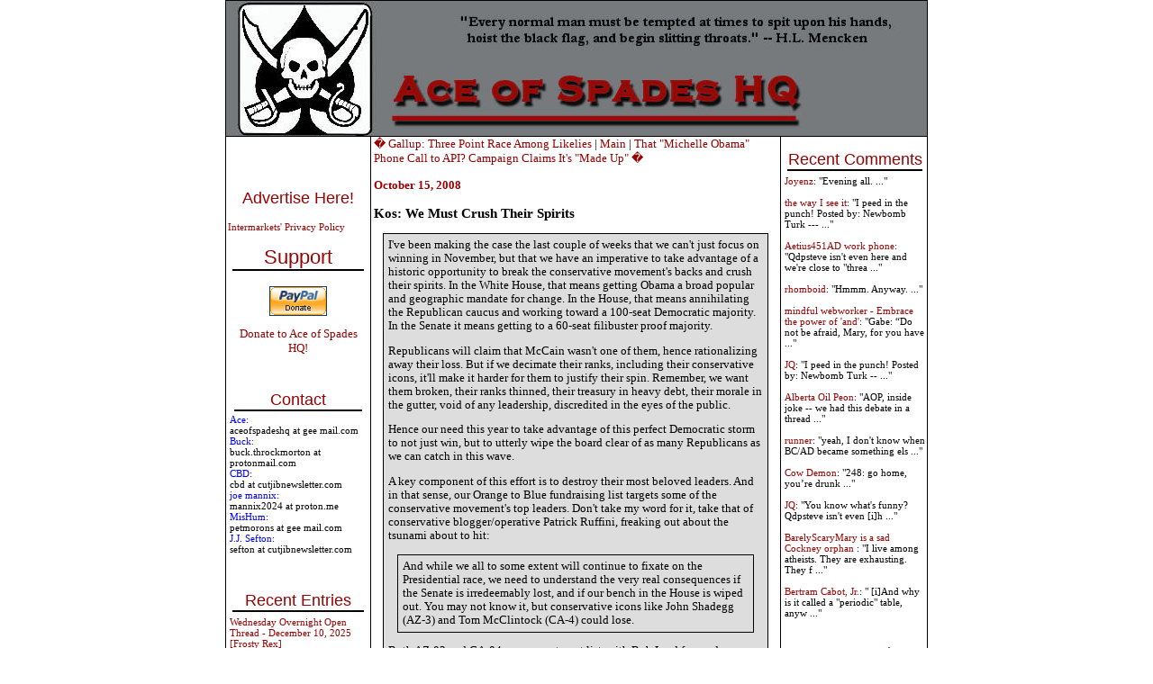

--- FILE ---
content_type: text/html; charset=UTF-8
request_url: http://ace.mu.nu/archives/275682.php
body_size: 11266
content:
<!DOCTYPE html PUBLIC "-//W3C//DTD XHTML 1.0 Transitional//EN" "http://www.w3.org/TR/xhtml1/DTD/xhtml1-transitional.dtd">

<html xmlns="http://www.w3.org/1999/xhtml">
<head>
<meta http-equiv="Content-Type" content="text/html; charset=iso-8859-1" />
<meta name="generator" content="http://www.movabletype.org/" />

<title>Ace of Spades HQ</title>

<script type="text/javascript"> 
<!-- 
function ReloadTextDiv() 
{ 
var NewText = document.getElementById("DynamicText").value; 
NewText = NewText.replace(/\n/g, '<br />'); 
var DivElement = document.getElementById("TextDisplay"); 
DivElement.innerHTML = NewText; 
} 
//--> 
</script>


<script language="javascript">
<!--
function ahrefThis() {
strSelection = document.selection.createRange().text
if (strSelection == "") document.text.text.focus()
strHref = prompt("Enter the URL of the site you to link:","http://")
if (strHref == null) return;
document.selection.createRange().text = "<a href=\"" + strHref + "\" target=\"_blank\" class=\"text\">" + strSelection + "</a>"
return;
}
function boldThis(from) {
strSelection = document.selection.createRange().text
if (strSelection == "") {
document.text.text.focus()
if (from == 2) document.text.text.select()
strSelection = document.selection.createRange().text
document.selection.createRange().text = strSelection + "<b></b>"
}
else document.selection.createRange().text = "<b>" + strSelection + "</b>"
return;
}
function clipThis(from) {
strSelection = document.selection.createRange().text;
document.text.text.focus();
var dummy = document.text.text.value;
document.text.text.value = "";
if (dummy) {
document.selection.createRange().text = dummy + "\n\n<i>" + strSelection + "</i>";
}
else {
document.selection.createRange().text = "<i>" + strSelection + "</i>";
}
return;
}
function italicThis(from) {
strSelection = document.selection.createRange().text
if (strSelection == "") {
document.text.text.focus()
if (from == 2) document.text.text.select()
strSelection = document.selection.createRange().text
document.selection.createRange().text = strSelection + "<i></i>"
}
else document.selection.createRange().text = "<i>" + strSelection + "</i>"
return;
}
//-->
</script>


<script language="javascript">
function showMore(varA1, varB1){
var123 = ('varXYZ' + (varA1));
varABC = ('varP' + (varA1));
if( document.getElementById ) {
if( document.getElementById(var123).style.display ) {
if( varB1 != 0 ) {
document.getElementById(var123).style.display = "block";
document.getElementById(varABC).style.display = "none";
} else { document.getElementById(var123).style.display = "none"; 
document.getElementById(varABC).style.display = "block"; }
} else { location.href = varB1;
return true; }
} else { location.href = varB1;
return true; }
}

function showMoreComments(varA12, varB12){
var1232 = ('varXYZ2' + (varA12));
varABC2 = ('varP2' + (varA12));
if( document.getElementById ) {
if( document.getElementById(var1232).style.display ) {
if( varB12 != 0 ) {
document.getElementById(var1232).style.display = "block";
document.getElementById(varABC2).style.display = "none";
} else { document.getElementById(var1232).style.display = "none"; 
document.getElementById(varABC2).style.display = "block"; }
} else { location.href = varB12;
return true; }
} else { location.href = varB12;
return true; }
}
</script>

<link rel="stylesheet" href="https://www.ace.mu.nu/styles-3.css" type="text/css" />

<link rel="alternate" type="application/atom+xml" title="Atom" href="https://ace.mu.nu/atom.xml" />
<link rel="alternate" type="application/rss+xml" title="RSS 1.0" href="https://ace.mu.nu/index.rdf" />
<link rel="alternate" type="application/rss+xml" title="RSS 2.0" href="https://ace.mu.nu/index.xml" />
<link rel="EditURI" type="application/rsd+xml" title="RSD" href="https://ace.mu.nu/rsd.xml" />



<script language="javascript" type="text/javascript">
function OpenComments (c) {
    window.open(c,
                    'comments',
                    'width=625,height=480,scrollbars=yes,status=yes');
}

function OpenTrackback (c) {
    window.open(c,
                    'trackback',
                    'width=400,height=480,scrollbars=yes,status=yes');
}
</script>

<!-- START TPD HEAD CODE -->
<script async src="https://cdn.tpdads.com/configs/ace.mu.js"></script>
<!-- END TPD HEAD CODE -->

<!-- TPD - MGID - Header Tag -->
<script src="https://jsc.mgid.com/site/952387.js" async></script>

</head>

<body class="three-column-index-individual-archive-template">
<table border="1" bordercolor="#000000" bordercolorlight="#000000" bordercolordark="#000000" width="780px" style="border-collapse: collapse; bordercolor: #000000" align="center" cellspacing="0px" cellpadding="0px"><tr><td colspan="3">
<div id="banner">
<a href="https://ace.mu.nu/" accesskey="1"><img alt="Ace of Spades HQ" src="https://ace.mu.nu/archives/spade and skull Banner2.jpg" width="750" height="150" border="0" /></a>

</div>
</div>
</td></tr>



<tr><td width="160px" valign="top"> <div id="sidecontent" style="width:160px !important;">
<div class="side">
<br>
<center>
<!-- JavaScript Tag  // Placement: Ace_of_Spades_Home_Top-Left_160x600 (1131538) 
<div id="1131538" align="center" style="width:160px;padding:0px;margin:0px;overflow:visible;text-align:center">
<script type="text/javascript">loadIMK("AceOfSpades","1131538","160x600","0","24","conservative");</script></div>-->
<!-- End of JavaScript Tag -->

</center>
<br>
<br>
<div class="advertise">
<a href="http://www.intermarkets.net/advertisers/mediaKit/Portfolio/aceOfSpades.html" target="_blank">Advertise Here!</a>
</div>
<br><a href="http://www.intermarkets.net/legal/index.html">Intermarkets' Privacy Policy</a></br>

<div class="sidetitle"><big>Support</big></div>
<div class="side">
<br>

<center>
<form action="https://www.paypal.com/cgi-bin/webscr" method="post">
<input type="hidden" name="cmd" value="_s-xclick">
<input type="image" src="https://www.paypal.com/en_US/i/btn/x-click-but04.gif" border="0" name="submit" alt="Make payments with PayPal � it�s fast, free, and secure!">
<input type="hidden" name="encrypted" value="-----BEGIN PKCS7-----
MIIHHgYJKoZIhvcNAQcEoIIHDzCCBwsCAQExggEwMIIBLAIBADCBlDCBjjELMAkG
A1UEBhMCVVMxCzAJBgNVBAgTAkNBMRYwFAYDVQQHEw1Nb3VudGFpbiBWaWV3MRQw
EgYDVQQKEwtQYXlQYWwgSW5jLjETMBEGA1UECxQKbGl2ZV9jZXJ0czERMA8GA1UE
AxQIbGl2ZV9hcGkxHDAaBgkqhkiG9w0BCQEWDXJlQHBheXBhbC5jb20CAQAwDQYJ
KoZIhvcNAQEBBQAEgYAcOw6x0HiqEJM6bYuAOrIzg2sC3Sw2IHq/K3HMbPW+wRxy
+5+b3FRDl47vLijWc+m3UyY+0LqN814JqxKFpqG4zpQ3hgiH86FtHagFh1OKhKUW
/M0bf3a8mSHuFEZGBpW/eioX7WW5wp3lpYuFR3HANxjokXEZTCHD7zvR+0Eo5DEL
MAkGBSsOAwIaBQAwgZsGCSqGSIb3DQEHATAUBggqhkiG9w0DBwQI8aRlu6Vr62qA
eHY4S24hCEWm7SaieX1Ok0enR82WeS56jruC3BSOQ+X9MQVlWXVzQrErfZLNn15h
LvB/gS8KnJupYOYGcX1YN6jaKlCeiUkFe3YramnV0xTqQmTU/lUC9cGnPicXJ+Vh
3iIzVxBRNGCbNVNG3P99oynRpQVt/tl7NKCCA4cwggODMIIC7KADAgECAgEAMA0G
CSqGSIb3DQEBBQUAMIGOMQswCQYDVQQGEwJVUzELMAkGA1UECBMCQ0ExFjAUBgNV
BAcTDU1vdW50YWluIFZpZXcxFDASBgNVBAoTC1BheVBhbCBJbmMuMRMwEQYDVQQL
FApsaXZlX2NlcnRzMREwDwYDVQQDFAhsaXZlX2FwaTEcMBoGCSqGSIb3DQEJARYN
cmVAcGF5cGFsLmNvbTAeFw0wNDAyMTMxMDEzMTVaFw0zNTAyMTMxMDEzMTVaMIGO
MQswCQYDVQQGEwJVUzELMAkGA1UECBMCQ0ExFjAUBgNVBAcTDU1vdW50YWluIFZp
ZXcxFDASBgNVBAoTC1BheVBhbCBJbmMuMRMwEQYDVQQLFApsaXZlX2NlcnRzMREw
DwYDVQQDFAhsaXZlX2FwaTEcMBoGCSqGSIb3DQEJARYNcmVAcGF5cGFsLmNvbTCB
nzANBgkqhkiG9w0BAQEFAAOBjQAwgYkCgYEAwUdO3fxEzEtcnI7ZKZL412XvZPug
oni7i7D7prCe0AtaHTc97CYgm7NsAtJyxNLixmhLV8pyIEaiHXWAh8fPKW+R017+
EmXrr9EaquPmsVvTywAAE1PMNOKqo2kl4Gxiz9zZqIajOm1fZGWcGS0f5JQ2kBqN
bvbg2/Za+GJ/qwUCAwEAAaOB7jCB6zAdBgNVHQ4EFgQUlp98u8ZvF71ZP1LXChvs
ENZklGswgbsGA1UdIwSBszCBsIAUlp98u8ZvF71ZP1LXChvsENZklGuhgZSkgZEw
gY4xCzAJBgNVBAYTAlVTMQswCQYDVQQIEwJDQTEWMBQGA1UEBxMNTW91bnRhaW4g
VmlldzEUMBIGA1UEChMLUGF5UGFsIEluYy4xEzARBgNVBAsUCmxpdmVfY2VydHMx
ETAPBgNVBAMUCGxpdmVfYXBpMRwwGgYJKoZIhvcNAQkBFg1yZUBwYXlwYWwuY29t
ggEAMAwGA1UdEwQFMAMBAf8wDQYJKoZIhvcNAQEFBQADgYEAgV86VpqAWuXvX6Or
o4qJ1tYVIT5DgWpE692Ag422H7yRIr/9j/iKG4Thia/Oflx4TdL+IFJBAyPK9v6z
ZNZtBgPBynXb048hsP16l2vi0k5Q2JKiPDsEfBhGI+HnxLXEaUWAcVfCsQFvd2A1
sxRr67ip5y2wwBelUecP3AjJ+YcxggGaMIIBlgIBATCBlDCBjjELMAkGA1UEBhMC
VVMxCzAJBgNVBAgTAkNBMRYwFAYDVQQHEw1Nb3VudGFpbiBWaWV3MRQwEgYDVQQK
EwtQYXlQYWwgSW5jLjETMBEGA1UECxQKbGl2ZV9jZXJ0czERMA8GA1UEAxQIbGl2
ZV9hcGkxHDAaBgkqhkiG9w0BCQEWDXJlQHBheXBhbC5jb20CAQAwCQYFKw4DAhoF
AKBdMBgGCSqGSIb3DQEJAzELBgkqhkiG9w0BBwEwHAYJKoZIhvcNAQkFMQ8XDTA0
MDQyNzIwMjI0NlowIwYJKoZIhvcNAQkEMRYEFDYuh1MByP4PVbDo02BC6lLOaCtd
MA0GCSqGSIb3DQEBAQUABIGApXobzPh/Yg7JgsqPdHdh6/27W7A09n4hkbiulhNO
3npxGh4M3d/IvmhqAm36fjf/llFyO4SfjHnNIGj8QHQeS/OuINXM9IWTl8QQyvWv
CK0+YVRxuklUQXz2So7W3i8rBThVksAgpjmIK8XfpSe8i+EM7jhPQIw1m+QGQpSl
NJQ=
-----END PKCS7-----
">
</form></a>
<br>
<a href="http://ace.mu.nu/archives/051853.php"><big>Donate to Ace of Spades HQ!</big></a></center><br>
<br>
<div class="sidetitle">Contact</div>
<font color="blue">Ace:</font><br>aceofspadeshq at gee mail.com <br>

<font color="blue">Buck:</font><br>buck.throckmorton at protonmail.com<br>

<font color="blue">CBD:<br></font> cbd at cutjibnewsletter.com <br>

<font color="blue">joe mannix:<br></font> mannix2024 at proton.me<br>

<font color="blue">MisHum:<br></font> petmorons at gee mail.com<br>

<font color="blue">J.J. Sefton:<br></font> sefton at cutjibnewsletter.com<br>
</div>
<br>
<br>
<div class="sidetitle">Recent Entries</div>
<div class="side">

<a href="http://ace.mu.nu/archives/417621.php">Wednesday Overnight Open Thread - December 10, 2025 [Frosty Rex]</a><br>
<br>
<a href="http://ace.mu.nu/archives/417650.php">Exciting Innovations in Photography Cafe</a><br>
<br>
<a href="http://ace.mu.nu/archives/417652.php">The National Republican Senate Committee Tricked Jasmine Ratchet Into Running for Texas Senate;<br><i>Kumala Harris Still Wants to Run for President</i></a><br>
<br>
<a href="http://ace.mu.nu/archives/417651.php">Fed Cuts Prime Rate 0.25%; Trump Pivots to "Make America Affordable Again"</a><br>
<br>
<a href="http://ace.mu.nu/archives/417649.php">Iran May Abandon Its Capital Tehran Due to Severe Water Shortage  </a><br>
<br>
<a href="http://ace.mu.nu/archives/417631.php">Justice Ketanji D-EI: The President Must Defer to the Unelected "Experts" Who Should Really Run Our Lives for Us</a><br>
<br>
<a href="http://ace.mu.nu/archives/417648.php">Federal Judge Okays the Release of Epstein Grand Jury Transcripts</a><br>
<br>
<a href="http://ace.mu.nu/archives/417646.php">In Astounding Coincidence the "Experts" Cannot Explain, US Oil Production Hits Record Highs as Gasoline Prices, Inexpicably, Fall to Lowest Levels Since the Chinese Engineered Bioweapon</a><br>
<br>
<a href="http://ace.mu.nu/archives/417640.php">Wednesday Morning Rant</a><br>
<br>
<a href="http://ace.mu.nu/archives/417628.php">Mid-Morning Art Thread</a><br>
<br>

</div>

<div class="sidetitle">Absent Friends<br></div>
<div class="side">
Jay Guevara 2025<br>
<a href="https://www.kimdutoit.com/2025/07/08/the-layabout-sailor/">Jim Sunk New Dawn 2025</a><br>
Jewells45 2025 <br>
<a href="https://acecomments.mu.nu/?post=408488">Bandersnatch 2024</a><br>
GnuBreed 2024 <br>
Captain Hate 2023<br>
moon_over_vermont 2023<br>
westminsterdogshow 2023<br>
Ann Wilson(Empire1) 2022<br>
<a href="https://acecomments.mu.nu/?post=400137">Dave In Texas 2022</a><br>
Jesse in D.C. 2022<br>
<a href="http://acecomments.mu.nu/?post=397453">OregonMuse 2022</a><br>
redc1c4 2021<br>
<a href="https://acecomments.mu.nu/?post=397032">Tami 2021</a><br><br>
Chavez the Hugo 2020<br>
Ibguy 2020<br>
Rickl 2019<br>
Joffen 2014

</div>

<div class="sidetitle">AoSHQ Writers Group<br></div>
<div class="side">
A site for members of the Horde to post their stories seeking beta readers, editing help, brainstorming, and story ideas. Also to share links to potential publishing outlets, writing help sites, and videos posting tips to get published.
Contact <font color="blue">OrangeEnt</font> for info:<br>maildrop62 at proton dot me

</div>


<div class="sidetitle">Cutting The Cord And Email Security<br></div>
<div class="side">
<a href="http://acecomments.mu.nu/?post=391252">Cutting The Cord<br>[Joe Mannix (not a cop)]</a><br><br></div>

<div>
<a href="http://acecomments.mu.nu/?post=369635">Cutting The Cord: It's Easier Than You Think [Blaster]</a><br><br>
</div>
<div>
<a href="http://acecomments.mu.nu/?post=391796">Private Email and Secure Signatures [Hogmartin]<a/>

</div>

<div class="sidetitle">Moron Meet-Ups<br></div>
<div class="side">
<font color="black"
 <br><br>
<b>TBD</b>
</div>


</div>

</div>

<br /><br /><br /><br /><br /><br /><br /><br /><br /><br /><br /><br /><br /><br /><br /><br /><br /><br /><br /><br />

</div> <br />


</td><td valign="top">







<div class="blog">
<a href="http://ace.mu.nu/archives/275680.php">� Gallup:  Three Point Race Among Likelies</a> | 
<a href="https://ace.mu.nu/">Main</a>
| <a href="http://ace.mu.nu/archives/275684.php">That "Michelle Obama" Phone Call to API?  Campaign Claims It's "Made Up" �</a>
<div class="date">October 15, 2008</div>

<a name="275682"></a>
<h3>Kos:  We Must Crush Their Spirits</h3>  
<blockquote>I've been making the case the last couple of weeks that we can't just focus on winning in November, but that we have an imperative to take advantage of a historic opportunity to break the conservative movement's backs and crush their spirits. In the White House, that means getting Obama a broad popular and geographic mandate for change. In the House, that means annihilating the Republican caucus and working toward a 100-seat Democratic majority. In the Senate it means getting to a 60-seat filibuster proof majority.

<p>Republicans will claim that McCain wasn't one of them, hence rationalizing away their loss. But if we decimate their ranks, including their conservative icons, it'll make it harder for them to justify their spin. Remember, we want them broken, their ranks thinned, their treasury in heavy debt, their morale in the gutter, void of any leadership, discredited in the eyes of the public.</p>

<p>Hence our need this year to take advantage of this perfect Democratic storm to not just win, but to utterly wipe the board clear of as many Republicans as we can catch in this wave.</p>

<p>A key component of this effort is to destroy their most beloved leaders. And in that sense, our Orange to Blue fundraising list targets some of the conservative movement's top leaders. Don't take my word for it, take that of conservative blogger/operative Patrick Ruffini, freaking out about the tsunami about to hit:</p>

<p>    <blockquote>And while we all to some extent will continue to fixate on the Presidential race, we need to understand the very real consequences if the Senate is irredeemably lost, and if our bench in the House is wiped out. You may not know it, but conservative icons like John Shadegg (AZ-3) and Tom McClintock (CA-4) could lose.</blockquote></p>

<p>Both AZ-03 and CA-04 are on our target list, with Bob Lord focused on taking out Shadegg, and Charlie Brown fighting McClintock.</p>

<p>There is a sudden realization on the right that they are on the precipice of losing not just their majorities, but some of their most cherished voices. We have been blessed with an opportunity to help that process along.</p>

<p>They're already expecting to lose. You want to see them truly crushed, you need to help (among so many others) Lord and Brown win their races.</p>

<p>Leave everything on the road.<br />
</blockquote></p>

<p>Keep that in mind.  Check out the <a href="http://slatecard.com/rightblogs">Rightblogs' list of House challengers</a>, donate to the <a href="https://secure.gop.com/donate/">RNC.</a> And everyone vote.  Straight ticket, unless you have a really good reason not to.</p><br />


<div class="posted"><center><a href="http://digg.com/submit?phase=2&url=http://ace.mu.nu/archives/275682.php&title=Kos:  We Must Crush Their Spirits&bodytext=I've been making the case the last couple of weeks that we can't just focus on winning in November, but that we have an imperative to take advantage of a historic opportunity to break the conservative movement's backs and crush...&topic=world_news"><img src='http://ace.mu.nu/images/digg-this.png' alt='digg this' border='0' /></a></center>
posted by Ace at <a href="http://ace.mu.nu/archives/275682.php#275682">02:06 PM</a>
<br>
<br>
        | <a href="http://minx.cc/?post=275682">Access Comments</a>
	 
</div>
<br>
<br>
<center>
<!--IFRAME Tag // Tag for network 5235: Intermarkets // Website: Ace of Spades // Page: Home // Placement: Ace_of_Spades_Home_In-content_(Middle)_300x250 (1131537) // created at: Nov 4, 2009 4:49:49 PM   -->
<IFRAME WIDTH="300" HEIGHT="250" SCROLLING="No" FRAMEBORDER="0" MARGINHEIGHT="0" MARGINWIDTH="0" SRC="http://adserver.adtechus.com/adiframe/3.0/5235/1131537/0/170/ADTECH;cookie=info;target=_blank;key=key1+key2+key3+key4;grp=[group]"><script language="javascript" src="http://adserver.adtechus.com/addyn/3.0/5235/1131537/0/170/ADTECH;loc=700;cookie=info;target=_blank;key=key1+key2+key3+key4;grp=[group]"></script><noscript><a href="http://adserver.adtechus.com/adlink/3.0/5235/1131537/0/170/ADTECH;loc=300;key=key1+key2+key3+key4;grp=[group]" target="_blank"><img src="http://adserver.adtechus.com/adserv/3.0/5235/1131537/0/170/ADTECH;loc=300;key=key1+key2+key3+key4;grp=[group]" border="0" width="300" height="250"></a></noscript></IFRAME>
<IFRAME marginWidth="0" marginHeight="0" src="http://intermrkts.vo.llnwd.net/o35/u/ExtraCode/AceOfSpades/intermarkets.html" frameBorder="0" width="0" scrolling="no" height="0" allowTransparency></IFRAME> 
<!-- End of IFRAME Tag -->
</center>
<br>
<br>

<div class="blog">





<!--WEBBOT bot="HTMLMarkup" startspan ALT="Site Meter" -->
<script type="text/javascript" language="JavaScript">var site="sm3snuggly"</script>
<script type="text/javascript" language="JavaScript1.2" 

src="http://sm3.sitemeter.com/js/counter.js?site=sm3snuggly">
</script>
<noscript>
<a href="http://sm3.sitemeter.com/stats.asp?site=sm3snuggly" target="_top">
<img src="http://sm3.sitemeter.com/meter.asp?site=sm3snuggly" alt="Site Meter" border=0></a>
</noscript>
<!-- Copyright (c)2002 Site Meter -->
<!--WEBBOT bot="HTMLMarkup" Endspan -->

</td><td width="160px" valign="top"><div id="sidecontent-right">

<div class="sidetitle">Recent Comments</div>
<div class="side">
 
<a href="http://ace.mu.nu/archives/417621.php">Joyenz</a>: 

"Evening all. ..." <br /> <br>  
<a href="http://ace.mu.nu/archives/417650.php">the way I see it</a>: 

"I peed in the punch!
Posted by: Newbomb Turk
--- ..." <br /> <br>  
<a href="http://ace.mu.nu/archives/417650.php">Aetius451AD work phone</a>: 

"Qdpsteve isn't even here and we're close to "threa ..." <br /> <br>  
<a href="http://ace.mu.nu/archives/417621.php">rhomboid</a>: 

"Hmmm.  Anyway. ..." <br /> <br>  
<a href="http://ace.mu.nu/archives/417621.php">mindful webworker - Embrace the power of 'and'</a>: 

"Gabe: &#8220;Do not be afraid, Mary, for you have  ..." <br /> <br>  
<a href="http://ace.mu.nu/archives/417650.php">JQ</a>: 

"I peed in the punch!
Posted by: Newbomb Turk 
-- ..." <br /> <br>  
<a href="http://ace.mu.nu/archives/417650.php">Alberta Oil Peon</a>: 

"AOP, inside joke -- we had this debate in a thread ..." <br /> <br>  
<a href="http://ace.mu.nu/archives/417650.php">runner</a>: 

"yeah, I don't know when BC/AD became something els ..." <br /> <br>  
<a href="http://ace.mu.nu/archives/417652.php">Cow Demon</a>: 

"248: go home, you&#8217;re drunk ..." <br /> <br>  
<a href="http://ace.mu.nu/archives/417650.php">JQ</a>: 

"You know what's funny?

Qdpsteve isn't even [i]h ..." <br /> <br>  
<a href="http://ace.mu.nu/archives/417650.php">BarelyScaryMary is a sad Cockney orphan </a>: 

"I live among atheists. They are exhausting. They f ..." <br /> <br>  
<a href="http://ace.mu.nu/archives/417650.php">Bertram Cabot, Jr.</a>: 

"
[i]And why is it called a "periodic" table, anyw ..." <br /> <br> 
</div>


<div class="sidetitle">Recent Entries</div>
<div class="side">

<a href="http://ace.mu.nu/archives/417621.php">Wednesday Overnight Open Thread - December 10, 2025 [Frosty Rex]</a><br>
<a href="http://ace.mu.nu/archives/417650.php">Exciting Innovations in Photography Cafe</a><br>
<a href="http://ace.mu.nu/archives/417652.php">The National Republican Senate Committee Tricked Jasmine Ratchet Into Running for Texas Senate;<br><i>Kumala Harris Still Wants to Run for President</i></a><br>
<a href="http://ace.mu.nu/archives/417651.php">Fed Cuts Prime Rate 0.25%; Trump Pivots to "Make America Affordable Again"</a><br>
<a href="http://ace.mu.nu/archives/417649.php">Iran May Abandon Its Capital Tehran Due to Severe Water Shortage  </a><br>
<a href="http://ace.mu.nu/archives/417631.php">Justice Ketanji D-EI: The President Must Defer to the Unelected "Experts" Who Should Really Run Our Lives for Us</a><br>
<a href="http://ace.mu.nu/archives/417648.php">Federal Judge Okays the Release of Epstein Grand Jury Transcripts</a><br>
<a href="http://ace.mu.nu/archives/417646.php">In Astounding Coincidence the "Experts" Cannot Explain, US Oil Production Hits Record Highs as Gasoline Prices, Inexpicably, Fall to Lowest Levels Since the Chinese Engineered Bioweapon</a><br>
<a href="http://ace.mu.nu/archives/417640.php">Wednesday Morning Rant</a><br>
<a href="http://ace.mu.nu/archives/417628.php">Mid-Morning Art Thread</a><br>

</div>


<div class="sidetitle">Search</div>
 
<div class="side">
<form method="get" action="http://blog2.mu.nu/cgi/mt-search.cgi">
<input type="hidden" name="IncludeBlogs" value="86" />
<label for="search" accesskey="4">Search this site:</label><br />
<input id="search" name="search" size="20" /><br />
<input type="submit" value="Search" />
</form>
</div>


 
<div class="sidetitle">Polls! Polls! Polls!</div>

<div class="side">

</div>
  

<div class="sidetitle">Frequently Asked Questions</div>

 
<div class="side">
<br><a href="http://www.ace-o-spades.blogspot.com/2004_04_25_ace-o-spades_archive.html#108326197940976336">What is the Deal with the Cowbell?</a>

<br><a href="http://ace-o-spades.blogspot.com/2004_03_14_ace-o-spades_archive.html#107941578206070072">Why is the Ace of Spades called "the Death Card"?</a>

</div>


<div class="sidetitle">The (Almost) Complete Paul Anka Integrity Kick</div>


<div class="side">
<a href="http://ace-o-spades.blogspot.com/2004_03_28_ace-o-spades_archive.html#108054483116614928">Primary Document: The Audio</a>

<br><a href="http://ace-o-spades.blogspot.com/2004_03_28_ace-o-spades_archive.html#108059217618006494">Paul Anka Haiku Contest Announcement</a>

<br><a href="http://ace-o-spades.blogspot.com/2004_03_28_ace-o-spades_archive.html#108079107082475973">Integrity SAT's: Entrance Exam for Paul Anka's Band</a>

<br><a href="http://ace.mu.nu/archives/061797.php">AllahPundit's Paul Anka 45's Collection</a>

<br><a href="http://ace-o-spades.blogspot.com/2004_03_28_ace-o-spades_archive.html#108097384127965524">AnkaPundit: Paul Anka Takes Over the Site for a Weekend (Continues through to Monday's postings)</a>

<br><a href="http://ace.mu.nu/archives/028082.php">George Bush Slices Don Rumsfeld Like an F*ckin' Hammer</a>
</div>

 

<div class="sidetitle">Top Top Tens</div>

<div class="side">
<br><a href="http://ace.mu.nu/archives/032356.php">Democratic Forays into Erotica</a>

<br><a href="http://ace.mu.nu/archives/027492.php">New Shows On Gore's DNC/MTV Network</a>

<br><a href="http://ace.mu.nu/archives/027624.php">Nicknames for Potatoes, By People Who <i>Really</i> Hate Potatoes</a>

<br><a href="http://ace.mu.nu/archives/028904.php">Star Wars Euphemisms for Self-Abuse</a>

<br><a href="http://ace.mu.nu/archives/029385.php">Signs You're at an Iraqi "Wedding Party"</a>

<br><a href="http://ace.mu.nu/archives/030085.php">Signs Your Clown Has Gone Bad</a>

<br><a href="http://www.ace-o-spades.blogspot.com/2004_04_25_ace-o-spades_archive.html#108330575954842180">Signs That You, Geroge Michael, Should Probably Just Give It Up</a>

<br>

<br><a href="http://ace-o-spades.blogspot.com/2004_03_28_ace-o-spades_archive.html#108086171908826462">Signs of Hip-Hop Influence on John Kerry</a>

<br><a href="http://ace-o-spades.blogspot.com/2004_03_28_ace-o-spades_archive.html#108093132767346180">NYT Headlines Spinning Bush's Jobs Boom</a>

<br><a href="http://ace-o-spades.blogspot.com/2004_03_28_ace-o-spades_archive.html#108076648805888016">Things People Are More Likely to Say Than "Did You Hear What Al Franken Said Yesterday?"</a>

<br><a href="http://ace-o-spades.blogspot.com/2004_04_04_ace-o-spades_archive.html#108140916419873620">Signs that Paul Krugman Has Lost His Frickin' Mind</a>

<br><a href="http://ace-o-spades.blogspot.com/2004_04_11_ace-o-spades_archive.html#108178276595074659">All-Time Best NBA Players, According to Senator Robert Byrd</a>

<br><a href="http://ace-o-spades.blogspot.com/2004_04_04_ace-o-spades_archive.html#108119889184353317">Other Bad Things About the Jews, According to the Koran</a>

<br><a href="http://ace-o-spades.blogspot.com/2004_04_04_ace-o-spades_archive.html#108127799019974813">Signs That David Letterman Just Doesn't Care Anymore</a>

<br><a href="http://ace-o-spades.blogspot.com/2004_04_04_ace-o-spades_archive.html#108163497033096021">Examples of Bob Kerrey's Insufferable Racial Jackassery</a>

<br><a href="http://ace-o-spades.blogspot.com/2004_04_11_ace-o-spades_archive.html#108195992686033453">Signs Andy Rooney Is Going Senile</a>

<br><a href="http://ace-o-spades.blogspot.com/2004_03_21_ace-o-spades_archive.html#108025596326424723">Other Judgments Dick Clarke Made About Condi Rice Based on Her Appearance</a>

<br><a href="http://ace-o-spades.blogspot.com/2004_03_14_ace-o-spades_archive.html#107934156900468013">Collective Names for Groups of People</a>

<br><a href="http://ace-o-spades.blogspot.com/2004_03_14_ace-o-spades_archive.html#107972277577090941">John Kerry's Other Vietnam Super-Pets</a>

<br><a href="http://ace-o-spades.blogspot.com/2004_03_07_ace-o-spades_archive.html#107898550190417710">Cool Things About the XM8 Assault Rifle</a>

<br><a href="http://ace-o-spades.blogspot.com/2004_03_07_ace-o-spades_archive.html#107908354466637220">Media-Approved Facts About the Democrat Spy</a>

<br><a href="http://ace-o-spades.blogspot.com/2004_03_07_ace-o-spades_archive.html#107881536857701466">Changes to Make Christianity More "Inclusive"</a>

<br><a href="http://ace-o-spades.blogspot.com/2004_02_29_ace-o-spades_archive.html#107837808120438130">Secret John Kerry Senatorial Accomplishments</a>

<br><a href="http://ace-o-spades.blogspot.com/2004_02_29_ace-o-spades_archive.html#107829429419093669">John Edwards Campaign Excuses</a>

<br><a href="http://ace-o-spades.blogspot.com/2004_02_08_ace-o-spades_archive.html#107661936320998997">John Kerry Pick-Up Lines</a>

<br><a href="http://ace-o-spades.blogspot.com/2004_02_29_ace-o-spades_archive.html#107851835935019941">Changes Liberal Senator George Michell Will Make at Disney</a>

<br><a href="http://ace-o-spades.blogspot.com/2004_03_14_ace-o-spades_archive.html#107950951103240312">Torments in Dog-Hell</a>
</div>



<div class="sidetitle">Greatest Hitjobs</div>


<div class="side">
<br><a href="http://ace.mu.nu/archives/030008.php">The Ace of Spades HQ Sex-for-Money Skankathon</a>

<br><a href="http://ace-o-spades.blogspot.com/2004_01_01_ace-o-spades_archive.html#107342255738179485">A D&D Guide to the Democratic Candidates</a>

<br><a href="http://ace-o-spades.blogspot.com/2004_01_11_ace-o-spades_archive.html#107406317542873379">Margaret Cho: Just Not Funny</a>

<br><a href="http://ace-o-spades.blogspot.com/2004_01_11_ace-o-spades_archive.html#107411340030839982">More Margaret Cho Abuse</a> 

 

<br><a href="http://ace.mu.nu/archives/033066.php">Margaret Cho: Still Not Funny</a>

<br><a href="http://ace.mu.nu/archives/032890.php">Iraqi Prisoner Claims He Was Raped... By Woman</a>

<br><a href="http://ace-o-spades.blogspot.com/2004_04_11_ace-o-spades_archive.html#108188384183629698">Wonkette Announces "Morning Zoo" Format</a>

<br><a href="http://ace.mu.nu/archives/030144.php">John Kerry's "Plan" Causes Surrender of Moqtada al-Sadr's Militia</a>

<br><a href="http://ace.mu.nu/archives/028096.php">World Muslim Leaders Apologize for Nick Berg's Beheading</a>

 

<br><a href="http://ace-o-spades.blogspot.com/2004_04_18_ace-o-spades_archive.html#108264362649366527">Michael Moore Goes on Lunchtime Manhattan Death-Spree</a>

<br><a href="http://ace-o-spades.blogspot.com/2004_03_28_ace-o-spades_archive.html#108062907339630183">Milestone: Oliver Willis Posts 400th "Fake News Article" Referencing Britney Spears</a>

 

<br><a href="http://ace-o-spades.blogspot.com/2004_04_18_ace-o-spades_archive.html#108278549449918148">Liberal Economists Rue a "New Decade of Greed"</a>

 

<br><a href="http://ace-o-spades.blogspot.com/2004_04_11_ace-o-spades_archive.html#108205461275113571">Artificial Insouciance: Maureen Dowd's Word Processor Revolts Against Her Numbing Imbecility</a>

 

<br><a href="http://ace-o-spades.blogspot.com/2004_04_25_ace-o-spades_archive.html#108308901601487518">Intelligence Officials Eye Blogs for Tips</a>

 

<br><a href="http://ace.mu.nu/archives/029912.php">They Done Found Us Out, Cletus: Intrepid Internet Detective Figures Out Our Master Plan</a>

 

<br><a href="http://ace.mu.nu/archives/029260.php">Shock: Josh Marshall <i>Almost</i> Mentions Sarin Discovery in Iraq</a>

<br><a href="http://ace.mu.nu/archives/029245.php">Leather-Clad Biker Freaks Terrorize Australian Town</a>

<br><a href="http://ace.mu.nu/archives/028765.php">When Clinton Was President, Torture Was Cool</a>

<br><a href="http://ace.mu.nu/archives/031987.php">What Wonkette Means When She Explains What Tina Brown Means</a>

<br><a href="http://ace.mu.nu/archives/031805.php">Wonkette's Stand-Up Act </a>

<br><a href="http://ace.mu.nu/archives/031678.php">Wankette HQ Gay-Rumors Du Jour</a>

<br><a href="http://ace.mu.nu/archives/030912.php">Here's What's Bugging Me: Goose and Slider</a>

<br><a href="http://ace.mu.nu/archives/027077.php">My Own Micah Wright Style Confession of Dishonesty</a>

<br><a href="http://ace-o-spades.blogspot.com/2004_02_22_ace-o-spades_archive.html#107768164708205745">Outraged "Conservatives" React to the FMA</a>

<br><a href="http://ace-o-spades.blogspot.com/2004_02_15_ace-o-spades_archive.html#107735686012014673">An On-Line Impression of Dennis Miller Having Sex with a Kodiak Bear</a>

<br><a href="http://ace-o-spades.blogspot.com/2004_01_11_ace-o-spades_archive.html#107420855870880010">The Story the Rightwing Media Refuses to Report!</a>

<br><a href="http://ace-o-spades.blogspot.com/2004_02_01_ace-o-spades_archive.html#107591932075061155">Our Lunch with David "Glengarry Glen Ross" Mamet</a>

<br><a href="http://ace-o-spades.blogspot.com/2004_01_04_ace-o-spades_archive.html#107350089551905634">The House of Love: Paul Krugman</a>

<br><a href="http://ace-o-spades.blogspot.com/2004_01_25_ace-o-spades_archive.html#107527363930471115">A Michael Moore Mystery (TM)</a>

<br><a href="http://ace-o-spades.blogspot.com/2004_01_04_ace-o-spades_archive.html#107359573834872287">The Dowd-O-Matic!</a>

<br><a href="http://ace-o-spades.blogspot.com/2004_02_15_ace-o-spades_archive.html#107722289490470693">Liberal Consistency and Other Myths</a>

<br><a href="http://ace-o-spades.blogspot.com/2004_02_08_ace-o-spades_archive.html#107670463572390768">Kepler's Laws of Liberal Media Bias</a>

<br><a href="http://ace-o-spades.blogspot.com/2004_02_08_ace-o-spades_archive.html#107645884940985369">John Kerry-- The <i>Splunge!</i> Candidate</a>

<br><a href="http://ace-o-spades.blogspot.com/2004_02_01_ace-o-spades_archive.html#107602786480402207">"Divisive" Politics & "Attacks on Patriotism" (very long)</a>

<br><a href="http://ace-o-spades.blogspot.com/2003_12_28_ace-o-spades_archive.html#107281288925020811">The Donkey ("The Raven" parody)</a>

</div>

<div class="side">
<a href="https://ace.mu.nu/index.rdf">Syndicate this site (XML)</a>

<br><br>


</div>

<div class="side">
Powered by<br /><a href="http://www.movabletype.org">Movable Type 2.64</a><br />    <br>

</a>
</div>


</div>
</td></tr></table>

<br clear="all" />
<div class="scripts">
</div>